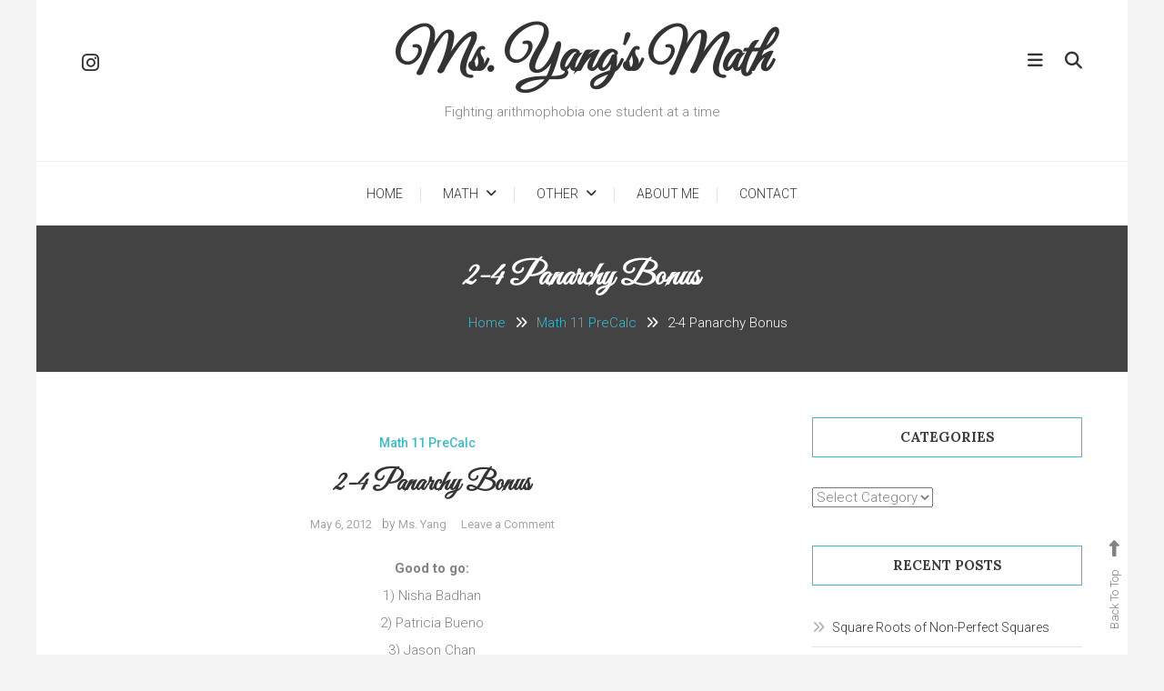

--- FILE ---
content_type: text/html; charset=UTF-8
request_url: https://msyangmath.com/math-11-precalc/2-4-panarchy-bonus/
body_size: 10568
content:
<!doctype html>
<html lang="en-CA">
<head>
	<meta charset="UTF-8">
	<meta name="viewport" content="width=device-width, initial-scale=1">
	<link rel="profile" href="https://gmpg.org/xfn/11">

	<title>2-4 Panarchy Bonus &#8211; Ms. Yang&#039;s Math</title>
<meta name='robots' content='max-image-preview:large' />
<link rel='dns-prefetch' href='//fonts.googleapis.com' />
<link rel="alternate" type="application/rss+xml" title="Ms. Yang&#039;s Math &raquo; Feed" href="https://msyangmath.com/feed/" />
<link rel="alternate" type="application/rss+xml" title="Ms. Yang&#039;s Math &raquo; Comments Feed" href="https://msyangmath.com/comments/feed/" />
<link rel="alternate" type="application/rss+xml" title="Ms. Yang&#039;s Math &raquo; 2-4 Panarchy Bonus Comments Feed" href="https://msyangmath.com/math-11-precalc/2-4-panarchy-bonus/feed/" />
<script type="text/javascript">
/* <![CDATA[ */
window._wpemojiSettings = {"baseUrl":"https:\/\/s.w.org\/images\/core\/emoji\/15.0.3\/72x72\/","ext":".png","svgUrl":"https:\/\/s.w.org\/images\/core\/emoji\/15.0.3\/svg\/","svgExt":".svg","source":{"concatemoji":"https:\/\/msyangmath.com\/wp-includes\/js\/wp-emoji-release.min.js?ver=6.6.4"}};
/*! This file is auto-generated */
!function(i,n){var o,s,e;function c(e){try{var t={supportTests:e,timestamp:(new Date).valueOf()};sessionStorage.setItem(o,JSON.stringify(t))}catch(e){}}function p(e,t,n){e.clearRect(0,0,e.canvas.width,e.canvas.height),e.fillText(t,0,0);var t=new Uint32Array(e.getImageData(0,0,e.canvas.width,e.canvas.height).data),r=(e.clearRect(0,0,e.canvas.width,e.canvas.height),e.fillText(n,0,0),new Uint32Array(e.getImageData(0,0,e.canvas.width,e.canvas.height).data));return t.every(function(e,t){return e===r[t]})}function u(e,t,n){switch(t){case"flag":return n(e,"\ud83c\udff3\ufe0f\u200d\u26a7\ufe0f","\ud83c\udff3\ufe0f\u200b\u26a7\ufe0f")?!1:!n(e,"\ud83c\uddfa\ud83c\uddf3","\ud83c\uddfa\u200b\ud83c\uddf3")&&!n(e,"\ud83c\udff4\udb40\udc67\udb40\udc62\udb40\udc65\udb40\udc6e\udb40\udc67\udb40\udc7f","\ud83c\udff4\u200b\udb40\udc67\u200b\udb40\udc62\u200b\udb40\udc65\u200b\udb40\udc6e\u200b\udb40\udc67\u200b\udb40\udc7f");case"emoji":return!n(e,"\ud83d\udc26\u200d\u2b1b","\ud83d\udc26\u200b\u2b1b")}return!1}function f(e,t,n){var r="undefined"!=typeof WorkerGlobalScope&&self instanceof WorkerGlobalScope?new OffscreenCanvas(300,150):i.createElement("canvas"),a=r.getContext("2d",{willReadFrequently:!0}),o=(a.textBaseline="top",a.font="600 32px Arial",{});return e.forEach(function(e){o[e]=t(a,e,n)}),o}function t(e){var t=i.createElement("script");t.src=e,t.defer=!0,i.head.appendChild(t)}"undefined"!=typeof Promise&&(o="wpEmojiSettingsSupports",s=["flag","emoji"],n.supports={everything:!0,everythingExceptFlag:!0},e=new Promise(function(e){i.addEventListener("DOMContentLoaded",e,{once:!0})}),new Promise(function(t){var n=function(){try{var e=JSON.parse(sessionStorage.getItem(o));if("object"==typeof e&&"number"==typeof e.timestamp&&(new Date).valueOf()<e.timestamp+604800&&"object"==typeof e.supportTests)return e.supportTests}catch(e){}return null}();if(!n){if("undefined"!=typeof Worker&&"undefined"!=typeof OffscreenCanvas&&"undefined"!=typeof URL&&URL.createObjectURL&&"undefined"!=typeof Blob)try{var e="postMessage("+f.toString()+"("+[JSON.stringify(s),u.toString(),p.toString()].join(",")+"));",r=new Blob([e],{type:"text/javascript"}),a=new Worker(URL.createObjectURL(r),{name:"wpTestEmojiSupports"});return void(a.onmessage=function(e){c(n=e.data),a.terminate(),t(n)})}catch(e){}c(n=f(s,u,p))}t(n)}).then(function(e){for(var t in e)n.supports[t]=e[t],n.supports.everything=n.supports.everything&&n.supports[t],"flag"!==t&&(n.supports.everythingExceptFlag=n.supports.everythingExceptFlag&&n.supports[t]);n.supports.everythingExceptFlag=n.supports.everythingExceptFlag&&!n.supports.flag,n.DOMReady=!1,n.readyCallback=function(){n.DOMReady=!0}}).then(function(){return e}).then(function(){var e;n.supports.everything||(n.readyCallback(),(e=n.source||{}).concatemoji?t(e.concatemoji):e.wpemoji&&e.twemoji&&(t(e.twemoji),t(e.wpemoji)))}))}((window,document),window._wpemojiSettings);
/* ]]> */
</script>

<link rel='stylesheet' id='cf7ic_style-css' href='https://msyangmath.com/wp-content/plugins/contact-form-7-image-captcha/css/cf7ic-style.css?ver=3.3.7' type='text/css' media='all' />
<style id='wp-emoji-styles-inline-css' type='text/css'>

	img.wp-smiley, img.emoji {
		display: inline !important;
		border: none !important;
		box-shadow: none !important;
		height: 1em !important;
		width: 1em !important;
		margin: 0 0.07em !important;
		vertical-align: -0.1em !important;
		background: none !important;
		padding: 0 !important;
	}
</style>
<link rel='stylesheet' id='wp-block-library-css' href='https://msyangmath.com/wp-includes/css/dist/block-library/style.min.css?ver=6.6.4' type='text/css' media='all' />
<style id='classic-theme-styles-inline-css' type='text/css'>
/*! This file is auto-generated */
.wp-block-button__link{color:#fff;background-color:#32373c;border-radius:9999px;box-shadow:none;text-decoration:none;padding:calc(.667em + 2px) calc(1.333em + 2px);font-size:1.125em}.wp-block-file__button{background:#32373c;color:#fff;text-decoration:none}
</style>
<style id='global-styles-inline-css' type='text/css'>
:root{--wp--preset--aspect-ratio--square: 1;--wp--preset--aspect-ratio--4-3: 4/3;--wp--preset--aspect-ratio--3-4: 3/4;--wp--preset--aspect-ratio--3-2: 3/2;--wp--preset--aspect-ratio--2-3: 2/3;--wp--preset--aspect-ratio--16-9: 16/9;--wp--preset--aspect-ratio--9-16: 9/16;--wp--preset--color--black: #000000;--wp--preset--color--cyan-bluish-gray: #abb8c3;--wp--preset--color--white: #ffffff;--wp--preset--color--pale-pink: #f78da7;--wp--preset--color--vivid-red: #cf2e2e;--wp--preset--color--luminous-vivid-orange: #ff6900;--wp--preset--color--luminous-vivid-amber: #fcb900;--wp--preset--color--light-green-cyan: #7bdcb5;--wp--preset--color--vivid-green-cyan: #00d084;--wp--preset--color--pale-cyan-blue: #8ed1fc;--wp--preset--color--vivid-cyan-blue: #0693e3;--wp--preset--color--vivid-purple: #9b51e0;--wp--preset--gradient--vivid-cyan-blue-to-vivid-purple: linear-gradient(135deg,rgba(6,147,227,1) 0%,rgb(155,81,224) 100%);--wp--preset--gradient--light-green-cyan-to-vivid-green-cyan: linear-gradient(135deg,rgb(122,220,180) 0%,rgb(0,208,130) 100%);--wp--preset--gradient--luminous-vivid-amber-to-luminous-vivid-orange: linear-gradient(135deg,rgba(252,185,0,1) 0%,rgba(255,105,0,1) 100%);--wp--preset--gradient--luminous-vivid-orange-to-vivid-red: linear-gradient(135deg,rgba(255,105,0,1) 0%,rgb(207,46,46) 100%);--wp--preset--gradient--very-light-gray-to-cyan-bluish-gray: linear-gradient(135deg,rgb(238,238,238) 0%,rgb(169,184,195) 100%);--wp--preset--gradient--cool-to-warm-spectrum: linear-gradient(135deg,rgb(74,234,220) 0%,rgb(151,120,209) 20%,rgb(207,42,186) 40%,rgb(238,44,130) 60%,rgb(251,105,98) 80%,rgb(254,248,76) 100%);--wp--preset--gradient--blush-light-purple: linear-gradient(135deg,rgb(255,206,236) 0%,rgb(152,150,240) 100%);--wp--preset--gradient--blush-bordeaux: linear-gradient(135deg,rgb(254,205,165) 0%,rgb(254,45,45) 50%,rgb(107,0,62) 100%);--wp--preset--gradient--luminous-dusk: linear-gradient(135deg,rgb(255,203,112) 0%,rgb(199,81,192) 50%,rgb(65,88,208) 100%);--wp--preset--gradient--pale-ocean: linear-gradient(135deg,rgb(255,245,203) 0%,rgb(182,227,212) 50%,rgb(51,167,181) 100%);--wp--preset--gradient--electric-grass: linear-gradient(135deg,rgb(202,248,128) 0%,rgb(113,206,126) 100%);--wp--preset--gradient--midnight: linear-gradient(135deg,rgb(2,3,129) 0%,rgb(40,116,252) 100%);--wp--preset--font-size--small: 13px;--wp--preset--font-size--medium: 20px;--wp--preset--font-size--large: 36px;--wp--preset--font-size--x-large: 42px;--wp--preset--spacing--20: 0.44rem;--wp--preset--spacing--30: 0.67rem;--wp--preset--spacing--40: 1rem;--wp--preset--spacing--50: 1.5rem;--wp--preset--spacing--60: 2.25rem;--wp--preset--spacing--70: 3.38rem;--wp--preset--spacing--80: 5.06rem;--wp--preset--shadow--natural: 6px 6px 9px rgba(0, 0, 0, 0.2);--wp--preset--shadow--deep: 12px 12px 50px rgba(0, 0, 0, 0.4);--wp--preset--shadow--sharp: 6px 6px 0px rgba(0, 0, 0, 0.2);--wp--preset--shadow--outlined: 6px 6px 0px -3px rgba(255, 255, 255, 1), 6px 6px rgba(0, 0, 0, 1);--wp--preset--shadow--crisp: 6px 6px 0px rgba(0, 0, 0, 1);}:where(.is-layout-flex){gap: 0.5em;}:where(.is-layout-grid){gap: 0.5em;}body .is-layout-flex{display: flex;}.is-layout-flex{flex-wrap: wrap;align-items: center;}.is-layout-flex > :is(*, div){margin: 0;}body .is-layout-grid{display: grid;}.is-layout-grid > :is(*, div){margin: 0;}:where(.wp-block-columns.is-layout-flex){gap: 2em;}:where(.wp-block-columns.is-layout-grid){gap: 2em;}:where(.wp-block-post-template.is-layout-flex){gap: 1.25em;}:where(.wp-block-post-template.is-layout-grid){gap: 1.25em;}.has-black-color{color: var(--wp--preset--color--black) !important;}.has-cyan-bluish-gray-color{color: var(--wp--preset--color--cyan-bluish-gray) !important;}.has-white-color{color: var(--wp--preset--color--white) !important;}.has-pale-pink-color{color: var(--wp--preset--color--pale-pink) !important;}.has-vivid-red-color{color: var(--wp--preset--color--vivid-red) !important;}.has-luminous-vivid-orange-color{color: var(--wp--preset--color--luminous-vivid-orange) !important;}.has-luminous-vivid-amber-color{color: var(--wp--preset--color--luminous-vivid-amber) !important;}.has-light-green-cyan-color{color: var(--wp--preset--color--light-green-cyan) !important;}.has-vivid-green-cyan-color{color: var(--wp--preset--color--vivid-green-cyan) !important;}.has-pale-cyan-blue-color{color: var(--wp--preset--color--pale-cyan-blue) !important;}.has-vivid-cyan-blue-color{color: var(--wp--preset--color--vivid-cyan-blue) !important;}.has-vivid-purple-color{color: var(--wp--preset--color--vivid-purple) !important;}.has-black-background-color{background-color: var(--wp--preset--color--black) !important;}.has-cyan-bluish-gray-background-color{background-color: var(--wp--preset--color--cyan-bluish-gray) !important;}.has-white-background-color{background-color: var(--wp--preset--color--white) !important;}.has-pale-pink-background-color{background-color: var(--wp--preset--color--pale-pink) !important;}.has-vivid-red-background-color{background-color: var(--wp--preset--color--vivid-red) !important;}.has-luminous-vivid-orange-background-color{background-color: var(--wp--preset--color--luminous-vivid-orange) !important;}.has-luminous-vivid-amber-background-color{background-color: var(--wp--preset--color--luminous-vivid-amber) !important;}.has-light-green-cyan-background-color{background-color: var(--wp--preset--color--light-green-cyan) !important;}.has-vivid-green-cyan-background-color{background-color: var(--wp--preset--color--vivid-green-cyan) !important;}.has-pale-cyan-blue-background-color{background-color: var(--wp--preset--color--pale-cyan-blue) !important;}.has-vivid-cyan-blue-background-color{background-color: var(--wp--preset--color--vivid-cyan-blue) !important;}.has-vivid-purple-background-color{background-color: var(--wp--preset--color--vivid-purple) !important;}.has-black-border-color{border-color: var(--wp--preset--color--black) !important;}.has-cyan-bluish-gray-border-color{border-color: var(--wp--preset--color--cyan-bluish-gray) !important;}.has-white-border-color{border-color: var(--wp--preset--color--white) !important;}.has-pale-pink-border-color{border-color: var(--wp--preset--color--pale-pink) !important;}.has-vivid-red-border-color{border-color: var(--wp--preset--color--vivid-red) !important;}.has-luminous-vivid-orange-border-color{border-color: var(--wp--preset--color--luminous-vivid-orange) !important;}.has-luminous-vivid-amber-border-color{border-color: var(--wp--preset--color--luminous-vivid-amber) !important;}.has-light-green-cyan-border-color{border-color: var(--wp--preset--color--light-green-cyan) !important;}.has-vivid-green-cyan-border-color{border-color: var(--wp--preset--color--vivid-green-cyan) !important;}.has-pale-cyan-blue-border-color{border-color: var(--wp--preset--color--pale-cyan-blue) !important;}.has-vivid-cyan-blue-border-color{border-color: var(--wp--preset--color--vivid-cyan-blue) !important;}.has-vivid-purple-border-color{border-color: var(--wp--preset--color--vivid-purple) !important;}.has-vivid-cyan-blue-to-vivid-purple-gradient-background{background: var(--wp--preset--gradient--vivid-cyan-blue-to-vivid-purple) !important;}.has-light-green-cyan-to-vivid-green-cyan-gradient-background{background: var(--wp--preset--gradient--light-green-cyan-to-vivid-green-cyan) !important;}.has-luminous-vivid-amber-to-luminous-vivid-orange-gradient-background{background: var(--wp--preset--gradient--luminous-vivid-amber-to-luminous-vivid-orange) !important;}.has-luminous-vivid-orange-to-vivid-red-gradient-background{background: var(--wp--preset--gradient--luminous-vivid-orange-to-vivid-red) !important;}.has-very-light-gray-to-cyan-bluish-gray-gradient-background{background: var(--wp--preset--gradient--very-light-gray-to-cyan-bluish-gray) !important;}.has-cool-to-warm-spectrum-gradient-background{background: var(--wp--preset--gradient--cool-to-warm-spectrum) !important;}.has-blush-light-purple-gradient-background{background: var(--wp--preset--gradient--blush-light-purple) !important;}.has-blush-bordeaux-gradient-background{background: var(--wp--preset--gradient--blush-bordeaux) !important;}.has-luminous-dusk-gradient-background{background: var(--wp--preset--gradient--luminous-dusk) !important;}.has-pale-ocean-gradient-background{background: var(--wp--preset--gradient--pale-ocean) !important;}.has-electric-grass-gradient-background{background: var(--wp--preset--gradient--electric-grass) !important;}.has-midnight-gradient-background{background: var(--wp--preset--gradient--midnight) !important;}.has-small-font-size{font-size: var(--wp--preset--font-size--small) !important;}.has-medium-font-size{font-size: var(--wp--preset--font-size--medium) !important;}.has-large-font-size{font-size: var(--wp--preset--font-size--large) !important;}.has-x-large-font-size{font-size: var(--wp--preset--font-size--x-large) !important;}
:where(.wp-block-post-template.is-layout-flex){gap: 1.25em;}:where(.wp-block-post-template.is-layout-grid){gap: 1.25em;}
:where(.wp-block-columns.is-layout-flex){gap: 2em;}:where(.wp-block-columns.is-layout-grid){gap: 2em;}
:root :where(.wp-block-pullquote){font-size: 1.5em;line-height: 1.6;}
</style>
<link rel='stylesheet' id='contact-form-7-css' href='https://msyangmath.com/wp-content/plugins/contact-form-7/includes/css/styles.css?ver=6.0.6' type='text/css' media='all' />
<link rel='stylesheet' id='wp-diary-fonts-css' href='https://fonts.googleapis.com/css?family=Lora%3A400%2C700%7CRoboto%3A300%2C400%2C400i%2C500%2C700&#038;subset=latin%2Clatin-ext' type='text/css' media='all' />
<link rel='stylesheet' id='font-awesome-css' href='https://msyangmath.com/wp-content/themes/wp-diary/assets/library/font-awesome/css/all.min.css?ver=6.5.1' type='text/css' media='all' />
<link rel='stylesheet' id='slick-style-css' href='https://msyangmath.com/wp-content/themes/wp-diary/assets/library/slick/slick.css?ver=1.9.0' type='text/css' media='all' />
<link rel='stylesheet' id='pretty-Photo-css' href='https://msyangmath.com/wp-content/themes/wp-diary/assets/library/prettyphoto/css/prettyPhoto.css?ver=3.1.6' type='text/css' media='all' />
<link rel='stylesheet' id='animate-css' href='https://msyangmath.com/wp-content/themes/wp-diary/assets/library/animate/animate.min.css?ver=3.5.1' type='text/css' media='all' />
<link rel='stylesheet' id='traverse-diary-fonts-css' href='https://fonts.googleapis.com/css?family=Great+Vibes%3A400&#038;subset=latin%2Clatin-ext' type='text/css' media='all' />
<link rel='stylesheet' id='traverse-diary-parent-style-css' href='https://msyangmath.com/wp-content/themes/wp-diary/style.css?ver=1.0.1' type='text/css' media='all' />
<link rel='stylesheet' id='traverse-diary-parent-responsive-style-css' href='https://msyangmath.com/wp-content/themes/wp-diary/assets/css/mt-responsive.css?ver=1.0.1' type='text/css' media='all' />
<link rel='stylesheet' id='traverse-diary-style-css' href='https://msyangmath.com/wp-content/themes/traverse-diary/style.css?ver=1.0.1' type='text/css' media='all' />
<style id='traverse-diary-style-inline-css' type='text/css'>
.edit-link .post-edit-link,.reply .comment-reply-link,.widget_search .search-submit,.widget_search .search-submit,.widget_search .search-submit:hover,.mt-menu-search .mt-form-wrap .search-form .search-submit:hover,.menu-toggle:hover,.slider-btn,.entry-footer .mt-readmore-btn,article.sticky::before,.post-format-media--quote,.mt-gallery-slider .slick-prev.slick-arrow:hover,.mt-gallery-slider .slick-arrow.slick-next:hover,.wp_diary_social_media a:hover,.mt-header-extra-icons .sidebar-header.mt-form-close:hover,#site-navigation .mt-form-close{background:#3cbbcc}
a,a:hover,a:focus,a:active,.entry-footer a:hover ,.comment-author .fn .url:hover,.commentmetadata .comment-edit-link,#cancel-comment-reply-link,#cancel-comment-reply-link:before,.logged-in-as a,.widget a:hover,.widget a:hover::before,.widget li:hover::before,.mt-social-icon-wrap li a:hover,.site-title a:hover,.mt-sidebar-menu-toggle:hover,.mt-menu-search:hover,.sticky-header-sidebar-menu li a:hover,.slide-title a:hover,.entry-title a:hover,.cat-links a,.entry-title a:hover,.cat-links a:hover,.navigation.pagination .nav-links .page-numbers.current,.navigation.pagination .nav-links a.page-numbers:hover,#top-footer .widget-title ,#footer-menu li a:hover,.wp_diary_latest_posts .mt-post-title a:hover,#mt-scrollup:hover,.mt-featured-single-item .item-title a:hover{color:#3cbbcc}
.widget_search .search-submit,.widget_search .search-submit:hover,.no-thumbnail,.navigation.pagination .nav-links .page-numbers.current,.navigation.pagination .nav-links a.page-numbers:hover ,#secondary .widget .widget-title,.mt-related-post-title,.error-404.not-found,.wp_diary_social_media a:hover{border-color:#3cbbcc}
</style>
<link rel='stylesheet' id='traverse-diary-responsive-style-css' href='https://msyangmath.com/wp-content/themes/traverse-diary/responsive.css?ver=1.0.1' type='text/css' media='all' />
<script type="text/javascript" src="https://msyangmath.com/wp-includes/js/jquery/jquery.min.js?ver=3.7.1" id="jquery-core-js"></script>
<script type="text/javascript" src="https://msyangmath.com/wp-includes/js/jquery/jquery-migrate.min.js?ver=3.4.1" id="jquery-migrate-js"></script>
<script type="text/javascript" id="ajax-checkclicks-js-extra">
/* <![CDATA[ */
var AjaxCheckClicks = {"ajaxurl":"https:\/\/msyangmath.com\/wp-admin\/admin-ajax.php","nonce":"2cf76c6b46"};
/* ]]> */
</script>
<script type="text/javascript" src="https://msyangmath.com/wp-content/plugins/adsense-click-fraud-monitoring/js/checkclicks.js?ver=6.6.4" id="ajax-checkclicks-js"></script>
<script type="text/javascript" id="ajax-updateclicks-js-extra">
/* <![CDATA[ */
var AjaxUpdateClicks = {"ajaxurl":"https:\/\/msyangmath.com\/wp-admin\/admin-ajax.php","nonce":"18539fe5f0"};
/* ]]> */
</script>
<script type="text/javascript" src="https://msyangmath.com/wp-content/plugins/adsense-click-fraud-monitoring/js/updateclicks.js?ver=6.6.4" id="ajax-updateclicks-js"></script>
<script type="text/javascript" id="cfmonitorcheck-js-extra">
/* <![CDATA[ */
var clientcfmonitor = {"client_ip":"10.42.0.1","clickcount":"2","bannedperiod":"1","preurl":"https:\/\/msyangmath.com\/wp-content\/plugins\/adsense-click-fraud-monitoring\/clickupdate.php","firstclickdate":[[""],[""]],"updatedVisitCount":"0","isblockedcount":"0","customclass":"Batsumonster","firstclick":"false","disablead":"false","currentURL":"\/math-11-precalc\/2-4-panarchy-bonus\/"};
/* ]]> */
</script>
<script type="text/javascript" src="https://msyangmath.com/wp-content/plugins/adsense-click-fraud-monitoring/js/check_min.js?ver=6.6.4" id="cfmonitorcheck-js"></script>
<link rel="https://api.w.org/" href="https://msyangmath.com/wp-json/" /><link rel="alternate" title="JSON" type="application/json" href="https://msyangmath.com/wp-json/wp/v2/posts/1072" /><link rel="EditURI" type="application/rsd+xml" title="RSD" href="https://msyangmath.com/xmlrpc.php?rsd" />
<meta name="generator" content="WordPress 6.6.4" />
<link rel="canonical" href="https://msyangmath.com/math-11-precalc/2-4-panarchy-bonus/" />
<link rel='shortlink' href='https://msyangmath.com/?p=1072' />
<link rel="alternate" title="oEmbed (JSON)" type="application/json+oembed" href="https://msyangmath.com/wp-json/oembed/1.0/embed?url=https%3A%2F%2Fmsyangmath.com%2Fmath-11-precalc%2F2-4-panarchy-bonus%2F" />
<link rel="alternate" title="oEmbed (XML)" type="text/xml+oembed" href="https://msyangmath.com/wp-json/oembed/1.0/embed?url=https%3A%2F%2Fmsyangmath.com%2Fmath-11-precalc%2F2-4-panarchy-bonus%2F&#038;format=xml" />

<!-- This site is using AdRotate v5.17.2 to display their advertisements - https://ajdg.solutions/ -->
<!-- AdRotate CSS -->
<style type="text/css" media="screen">
	.g { margin:0px; padding:0px; overflow:hidden; line-height:1; zoom:1; }
	.g img { height:auto; }
	.g-col { position:relative; float:left; }
	.g-col:first-child { margin-left: 0; }
	.g-col:last-child { margin-right: 0; }
	@media only screen and (max-width: 480px) {
		.g-col, .g-dyn, .g-single { width:100%; margin-left:0; margin-right:0; }
	}
</style>
<!-- /AdRotate CSS -->

		<style type="text/css" id="wp-custom-css">
			@media only screen and (min-width: 900px) {
.bedrock {
	display: inline-block;
	padding: 5px 15px 5px 0;
	margin: 0 0 20px 0;
	border: 0;
	vertical-align: top;
	width: 48%;
	height: auto;
	text-align: left;
	font-size: 1.2em;
}
}

@media only screen and (max-width: 899px) {
.bedrock {
	display: inline-block;
	padding: 10px;
	margin: 0 0 20px 0;
	border: 0;
	vertical-align: top;
	width: 100%;
	height: auto;
	text-align: left;
}
}		</style>
		<style id="kirki-inline-styles"></style></head>

<body class="post-template-default single single-post postid-1072 single-format-standard site-layout--boxed right-sidebar">

<div id="page" class="site">
	<a class="skip-link screen-reader-text" href="#content">Skip To Content</a>
    	<header id="masthead" class="site-header">
		<div class="mt-logo-row-wrapper clearfix">
			<div class="mt-container">
				
				<div class="mt-header-social-wrapper">
					
			<ul class="mt-social-icon-wrap">
				
							<li class="mt-social-icon">
								<a href="https://www.instagram.com/yangstercomics/">
									<i class="fab fa-instagram"></i>
								</a>
							</li>

							</ul>

				</div><!-- .mt-header-social-wrapper -->

				<div class="site-branding">
											<p class="site-title"><a href="https://msyangmath.com/" rel="home">Ms. Yang&#039;s Math</a></p>
												<p class="site-description">Fighting arithmophobia one student at a time</p>
									</div><!-- .site-branding -->

				<div class="mt-header-extra-icons">
												<div class="mt-sidebar-menu-toggle">
                                <a href="javascript:void(0)"><i class="fa fa-navicon"></i></a>
							</div>
							<span class="sidebar-header-sticky-form-wrapper">
								<div class="sidebar-header mt-form-close" data-focus="mt-sidebar-menu-toggle">
									<a href="javascript:void(0)"><i class="fa fa-close"></i></a>
								</div>
							<div class="sidebar-header sticky-header-sidebar">
			<div class="sticky-header-sidebar sidebar-header-block">
							<div class="mt-header-cat-list-wrapper">
				<ul class="sticky-header-sidebar-menu mt-slide-cat-lists">
													<li class="cat-item">
									<a href="https://msyangmath.com/category/aw-11/">
										A&amp;W 11<span>1</span>									</a>
								</li>
													<li class="cat-item">
									<a href="https://msyangmath.com/category/found-math-11/">
										Found Math 11<span>21</span>									</a>
								</li>
													<li class="cat-item">
									<a href="https://msyangmath.com/category/math-10/">
										Math 10<span>64</span>									</a>
								</li>
													<li class="cat-item">
									<a href="https://msyangmath.com/category/math-11-precalc/">
										Math 11 PreCalc<span>54</span>									</a>
								</li>
													<li class="cat-item">
									<a href="https://msyangmath.com/category/math-12-precalc/">
										Math 12 PreCalc<span>42</span>									</a>
								</li>
									</ul><!-- .mt-slide-cat-lists -->
			</div><!-- .mt-header-cat-list-wrapper -->
		<div class="sticky-header-sidebar-author author-bio-wrap">
            <div class="author-avatar"><img alt='' src='https://secure.gravatar.com/avatar/?s=150&#038;d=wavatar&#038;r=g' srcset='https://secure.gravatar.com/avatar/?s=300&#038;d=wavatar&#038;r=g 2x' class='avatar avatar-150 photo avatar-default' height='150' width='150' decoding='async'/></div>
            <h3 class="author-name"></h3>
            <div class="author-description"></div>
            <div class="author-social">
                
			<ul class="mt-social-icon-wrap">
				
							<li class="mt-social-icon">
								<a href="https://www.instagram.com/yangstercomics/">
									<i class="fab fa-instagram"></i>
								</a>
							</li>

							</ul>

            </div><!-- .author-social -->
        </div><!-- .author-bio-wrap -->
			</div><!-- .sticky-header-sidebar sidebar-header-block -->
		</div><!-- .sidebar-header -->
							</span><!-- .sidebar-header-sticky-form-wrapper -->
												<div class="mt-menu-search">
								<div class="mt-search-icon"><a href="javascript:void(0)"><i class="fa fa-search"></i></a></div>
								<div class="mt-form-wrap">
									<form role="search" method="get" class="search-form" action="https://msyangmath.com/">
				<label>
					<span class="screen-reader-text">Search for:</span>
					<input type="search" class="search-field" placeholder="Search &hellip;" value="" name="s" />
				</label>
				<input type="submit" class="search-submit" value="Search" />
			</form>                                    <div class="mt-form-close" data-focus="mt-search-icon"><a href="javascript:void(0)"><i class="fa fa-close"></i></a></div>
								</div>
							</div>
									</div>

			</div> <!-- mt-container -->
		</div><!-- .mt-logo-row-wrapper -->
        
          			
        <div class="main-menu-wrapper">
            <div class="menu-toggle"><a href="javascript:void(0)"><i class="fa fa-navicon"></i>Menu</a></div>
    		<nav id="site-navigation" class="main-navigation">
    			<div class="mt-container">
					<div class="mt-form-close" data-focus="menu-toggle">
						<a href="javascript:void(0)"><i class="fa fa-close"></i></a>
					</div>
    				<div class="menu-check-it-out-container"><ul id="primary-menu" class="menu"><li id="menu-item-4237" class="menu-item menu-item-type-custom menu-item-object-custom menu-item-4237"><a href="http://msyangmath.tst.yidna.io/">Home</a></li>
<li id="menu-item-4236" class="menu-item menu-item-type-custom menu-item-object-custom menu-item-has-children menu-item-4236"><a href="#">Math</a>
<ul class="sub-menu">
	<li id="menu-item-4227" class="menu-item menu-item-type-post_type menu-item-object-page menu-item-4227"><a href="https://msyangmath.com/math-8/">Math 8</a></li>
	<li id="menu-item-4226" class="menu-item menu-item-type-post_type menu-item-object-page menu-item-4226"><a href="https://msyangmath.com/math-9/">Math 9</a></li>
	<li id="menu-item-4228" class="menu-item menu-item-type-post_type menu-item-object-page menu-item-4228"><a href="https://msyangmath.com/math-10-page/">Math 10</a></li>
	<li id="menu-item-4229" class="menu-item menu-item-type-post_type menu-item-object-page menu-item-4229"><a href="https://msyangmath.com/found-math-11/">Found of Math 11</a></li>
	<li id="menu-item-4230" class="menu-item menu-item-type-post_type menu-item-object-page menu-item-4230"><a href="https://msyangmath.com/math-11-precalc-page/">Math 11 PreCalc</a></li>
	<li id="menu-item-4231" class="menu-item menu-item-type-post_type menu-item-object-page menu-item-4231"><a href="https://msyangmath.com/math-precalc-12/">Math 12 PreCalc</a></li>
</ul>
</li>
<li id="menu-item-4232" class="menu-item menu-item-type-custom menu-item-object-custom menu-item-has-children menu-item-4232"><a href="#">Other</a>
<ul class="sub-menu">
	<li id="menu-item-216" class="menu-item menu-item-type-taxonomy menu-item-object-category menu-item-216"><a href="https://msyangmath.com/category/news/">News</a></li>
	<li id="menu-item-213" class="menu-item menu-item-type-post_type menu-item-object-page menu-item-213"><a href="https://msyangmath.com/fun-stuff/">Fun Stuff</a></li>
	<li id="menu-item-215" class="menu-item menu-item-type-post_type menu-item-object-page menu-item-215"><a href="https://msyangmath.com/resources/">Resources</a></li>
</ul>
</li>
<li id="menu-item-4233" class="menu-item menu-item-type-post_type menu-item-object-page menu-item-4233"><a href="https://msyangmath.com/about-me/">About Me</a></li>
<li id="menu-item-4234" class="menu-item menu-item-type-post_type menu-item-object-page menu-item-4234"><a href="https://msyangmath.com/contact/">Contact</a></li>
</ul></div>    			</div>
    		</nav><!-- #site-navigation -->
      </div> <!-- main menu wrapper -->

	</header><!-- #masthead -->

			<div class="custom-header no-bg-img" >
            <div class="mt-container">
<h1 class="entry-title">2-4 Panarchy Bonus</h1>		<nav id="breadcrumb" class="mt-breadcrumb">
			<div role="navigation" aria-label="Breadcrumbs" class="breadcrumb-trail breadcrumbs" itemprop="breadcrumb"><div class="mt-container"><ul class="trail-items" itemscope itemtype="http://schema.org/BreadcrumbList"><meta name="numberOfItems" content="3" /><meta name="itemListOrder" content="Ascending" /><li itemprop="itemListElement" itemscope itemtype="http://schema.org/ListItem" class="trail-item trail-begin"><a href="https://msyangmath.com/" rel="home" itemprop="item"><span itemprop="name">Home</span></a><meta itemprop="position" content="1" /></li><li itemprop="itemListElement" itemscope itemtype="http://schema.org/ListItem" class="trail-item"><a href="https://msyangmath.com/category/math-11-precalc/" itemprop="item"><span itemprop="name">Math 11 PreCalc</span></a><meta itemprop="position" content="2" /></li><li itemprop="itemListElement" itemscope itemtype="http://schema.org/ListItem" class="trail-item trail-end"><span itemprop="name"><span itemprop="name">2-4 Panarchy Bonus</span></span><meta itemprop="position" content="3" /></li></ul></div></div>		</nav>
			</div><!-- .mt-container -->
		</div><!-- .custom-header -->

	<div id="content" class="site-content">
		<div class="mt-container">
	<div id="primary" class="content-area">
		<main id="main" class="site-main">

		
<article id="post-1072" class="post-1072 post type-post status-publish format-standard hentry category-math-11-precalc">

	
	<div class="mt-cats-list">

		<span class="cat-links"> <a href="https://msyangmath.com/category/math-11-precalc/" rel="category tag">Math 11 PreCalc</a></span>
	</div>

	<header class="entry-header">

		<h1 class="entry-title">2-4 Panarchy Bonus</h1>
	</header><!-- .entry-header -->

	<div class="entry-meta">
		<span class="posted-on"><a href="https://msyangmath.com/math-11-precalc/2-4-panarchy-bonus/" rel="bookmark"><time class="entry-date published" datetime="2012-05-06T21:01:23-07:00">May 6, 2012</time><time class="updated" datetime="2012-05-15T07:42:06-07:00">May 15, 2012</time></a></span><span class="byline"> by <span class="author vcard"><a class="url fn n" href="https://msyangmath.com/author/msyang/">Ms. Yang</a></span></span><span class="comments-link"><a href="https://msyangmath.com/math-11-precalc/2-4-panarchy-bonus/#respond">Leave a Comment<span class="screen-reader-text"> on 2-4 Panarchy Bonus</span></a></span>	</div><!-- .entry-meta -->

	<div class="entry-content">

		<p><strong>Good to go:</strong><br />
1) Nisha Badhan<br />
2) Patricia Bueno<br />
3) Jason Chan<br />
4) Daphne Davidson<br />
5) Jimmy Nguyen<br />
6) Sanjit Singh<br />
7) Jason Trinh<br />
8) Akshay Saxenaz<br />
9) Terry Cheng</p>

	</div> <!-- .entry-content -->

	<footer class="entry-footer">

		
	</footer><!-- .entry-footer -->

	
<div class="mt-author-box">

			<div class="mt-author__avatar">
			<img alt='' src='https://secure.gravatar.com/avatar/e5b76d1db70bff48f8c0ce8a75f35b71?s=96&#038;d=wavatar&#038;r=g' srcset='https://secure.gravatar.com/avatar/e5b76d1db70bff48f8c0ce8a75f35b71?s=96&#038;d=wavatar&#038;r=g 2x' class='avatar avatar-96 photo' height='96' width='96' decoding='async'/>		</div><!-- .mt-author-avatar -->
	
	<div class="mt-author-info">
						<h5 class="mt-author-name"><a href="https://msyangmath.com/author/msyang/" title="Posts by Ms. Yang" rel="author">Ms. Yang</a></h5>
		
		

		<div class="mt-author-meta">
							<div class="mt-author-website">
					<span>Website</span>
					<a href="http://msyangmath.tst.yidna.io" target="_blank">http://msyangmath.tst.yidna.io</a>
				</div><!-- .mt-author-website -->
					</div><!-- .mt-author-meta -->
	</div><!-- .mt-author-info -->

</div><!-- .mt-author-bio -->

</article><!-- #post-1072 -->

	<nav class="navigation post-navigation" aria-label="Posts">
		<h2 class="screen-reader-text">Post navigation</h2>
		<div class="nav-links"><div class="nav-previous"><a href="https://msyangmath.com/math-11-precalc/2-1-panarchy-bonus/" rel="prev">2-1 Panarchy Bonus</a></div><div class="nav-next"><a href="https://msyangmath.com/math-11-precalc/applications-of-rational-equations/" rel="next">Applications of Rational Equations</a></div></div>
	</nav>
<div id="comments" class="comments-area">

		<div id="respond" class="comment-respond">
		<h3 id="reply-title" class="comment-reply-title">Leave a Reply</h3><p class="must-log-in">You must be <a href="https://msyangmath.com/wp-login.php?redirect_to=https%3A%2F%2Fmsyangmath.com%2Fmath-11-precalc%2F2-4-panarchy-bonus%2F">logged in</a> to post a comment.</p>	</div><!-- #respond -->
	
</div><!-- #comments -->
	<section class="mt-single-related-posts">
		
		<h2 class="mt-related-post-title">Related Posts</h2>

		<div class="mt-related-posts-wrapper">
			
<article id="post-2543" class="no-thumbnail wow fadeInUp post-2543 post type-post status-publish format-standard hentry category-math-11-precalc">

	<a class="post-thumbnail" href="https://msyangmath.com/math-11-precalc/math-10-trig-review/" aria-hidden="true" tabindex="-1">  </a>

	<div class="mt-cats-list">

		<span class="cat-links"> <a href="https://msyangmath.com/category/math-11-precalc/" rel="category tag">Math 11 PreCalc</a></span>
	</div>

	<header class="entry-header">

		<h3 class="entry-title"><a href="https://msyangmath.com/math-11-precalc/math-10-trig-review/" rel="bookmark">Math 10 Trig Review</a></h3>
	</header><!-- .entry-header -->

	<div class="entry-meta">
		<span class="posted-on"><a href="https://msyangmath.com/math-11-precalc/math-10-trig-review/" rel="bookmark"><time class="entry-date published updated" datetime="2013-11-05T09:34:21-08:00">November 5, 2013</time></a></span><span class="comments-link"><a href="https://msyangmath.com/math-11-precalc/math-10-trig-review/#respond">Leave a Comment<span class="screen-reader-text"> on Math 10 Trig Review</span></a></span>	</div><!-- .entry-meta -->

	<footer class="entry-footer">

		
	</footer><!-- .entry-footer -->

</article><!-- #post-2543 -->

<article id="post-2246" class="no-thumbnail wow fadeInUp post-2246 post type-post status-publish format-standard hentry category-math-11-precalc">

	<a class="post-thumbnail" href="https://msyangmath.com/math-11-precalc/math-11-12-precalc-review/" aria-hidden="true" tabindex="-1">  </a>

	<div class="mt-cats-list">

		<span class="cat-links"> <a href="https://msyangmath.com/category/math-11-precalc/" rel="category tag">Math 11 PreCalc</a></span>
	</div>

	<header class="entry-header">

		<h3 class="entry-title"><a href="https://msyangmath.com/math-11-precalc/math-11-12-precalc-review/" rel="bookmark">PreCalc11 Answers</a></h3>
	</header><!-- .entry-header -->

	<div class="entry-meta">
		<span class="posted-on"><a href="https://msyangmath.com/math-11-precalc/math-11-12-precalc-review/" rel="bookmark"><time class="entry-date published" datetime="2013-09-11T16:19:18-07:00">September 11, 2013</time><time class="updated" datetime="2013-11-27T09:13:24-08:00">November 27, 2013</time></a></span><span class="comments-link"><a href="https://msyangmath.com/math-11-precalc/math-11-12-precalc-review/#respond">Leave a Comment<span class="screen-reader-text"> on PreCalc11 Answers</span></a></span>	</div><!-- .entry-meta -->

	<footer class="entry-footer">

		
	</footer><!-- .entry-footer -->

</article><!-- #post-2246 -->

<article id="post-2055" class="no-thumbnail wow fadeInUp post-2055 post type-post status-publish format-standard hentry category-math-11-precalc">

	<a class="post-thumbnail" href="https://msyangmath.com/math-11-precalc/sigma-notation-2/" aria-hidden="true" tabindex="-1">  </a>

	<div class="mt-cats-list">

		<span class="cat-links"> <a href="https://msyangmath.com/category/math-11-precalc/" rel="category tag">Math 11 PreCalc</a></span>
	</div>

	<header class="entry-header">

		<h3 class="entry-title"><a href="https://msyangmath.com/math-11-precalc/sigma-notation-2/" rel="bookmark">Sigma Notation</a></h3>
	</header><!-- .entry-header -->

	<div class="entry-meta">
		<span class="posted-on"><a href="https://msyangmath.com/math-11-precalc/sigma-notation-2/" rel="bookmark"><time class="entry-date published" datetime="2013-05-13T16:16:24-07:00">May 13, 2013</time><time class="updated" datetime="2014-05-15T14:40:20-07:00">May 15, 2014</time></a></span><span class="comments-link"><a href="https://msyangmath.com/math-11-precalc/sigma-notation-2/#respond">Leave a Comment<span class="screen-reader-text"> on Sigma Notation</span></a></span>	</div><!-- .entry-meta -->

	<footer class="entry-footer">

		
	</footer><!-- .entry-footer -->

</article><!-- #post-2055 -->
		</div><!-- .mt-related-posts-wrapper -->

	</section><!-- .mt-single-related-posts -->


		</main><!-- #main -->
	</div><!-- #primary -->


<aside id="secondary" class="widget-area">
	<section id="categories-3" class="widget widget_categories"><h4 class="widget-title">Categories</h4><form action="https://msyangmath.com" method="get"><label class="screen-reader-text" for="cat">Categories</label><select  name='cat' id='cat' class='postform'>
	<option value='-1'>Select Category</option>
	<option class="level-0" value="33">A&amp;W 11</option>
	<option class="level-0" value="27">Found Math 11</option>
	<option class="level-0" value="5">Math 10</option>
	<option class="level-0" value="6">Math 11 PreCalc</option>
	<option class="level-0" value="29">Math 12 PreCalc</option>
	<option class="level-0" value="28">Math 8</option>
	<option class="level-0" value="4">Math 8B</option>
	<option class="level-0" value="34">Math 9</option>
	<option class="level-0" value="31">Math Circle Club</option>
	<option class="level-0" value="1">News</option>
</select>
</form><script type="text/javascript">
/* <![CDATA[ */

(function() {
	var dropdown = document.getElementById( "cat" );
	function onCatChange() {
		if ( dropdown.options[ dropdown.selectedIndex ].value > 0 ) {
			dropdown.parentNode.submit();
		}
	}
	dropdown.onchange = onCatChange;
})();

/* ]]> */
</script>
</section>
		<section id="recent-posts-3" class="widget widget_recent_entries">
		<h4 class="widget-title">Recent Posts</h4>
		<ul>
											<li>
					<a href="https://msyangmath.com/math-9/square-roots-of-non-perfect-squares/">Square Roots of Non-Perfect Squares</a>
									</li>
											<li>
					<a href="https://msyangmath.com/math-9/square-roots/">Square Roots</a>
									</li>
											<li>
					<a href="https://msyangmath.com/math-9/the-real-number-system/">The Real Number System</a>
									</li>
											<li>
					<a href="https://msyangmath.com/math-9/multiplying-and-dividing-rational-numbers/">Multiplying and Dividing Rational Numbers</a>
									</li>
											<li>
					<a href="https://msyangmath.com/math-9/math-9-answers/">Math 9 Answers</a>
									</li>
											<li>
					<a href="https://msyangmath.com/math-10/introduction-to-linear-systems/">Introduction to Linear Systems</a>
									</li>
											<li>
					<a href="https://msyangmath.com/math-10/special-angles-2/">Special Angles</a>
									</li>
											<li>
					<a href="https://msyangmath.com/aw-11/1-1-slope/">1.1 Slope</a>
									</li>
											<li>
					<a href="https://msyangmath.com/news/extra-math-help/">Extra Math Help</a>
									</li>
											<li>
					<a href="https://msyangmath.com/news/september-15-2015/">September 15, 2015</a>
									</li>
											<li>
					<a href="https://msyangmath.com/news/june-12-2014-1135pm/">June 17, 2014 @ 9:05pm</a>
									</li>
											<li>
					<a href="https://msyangmath.com/math-8/creating-tessellations/">Creating Tessellations</a>
									</li>
											<li>
					<a href="https://msyangmath.com/math-8/constructing-graphs/">Constructing Graphs</a>
									</li>
											<li>
					<a href="https://msyangmath.com/math-8/interpreting-graphs-2/">Interpreting Graphs</a>
									</li>
											<li>
					<a href="https://msyangmath.com/math-8/tables/">Tables</a>
									</li>
											<li>
					<a href="https://msyangmath.com/math-8/independent-dependent-events/">Independent &#038; Dependent Events</a>
									</li>
											<li>
					<a href="https://msyangmath.com/math-8/probability/">Probability</a>
									</li>
											<li>
					<a href="https://msyangmath.com/math-12-precalc/pathway-problems/">Pathway Problems</a>
									</li>
											<li>
					<a href="https://msyangmath.com/math-12-precalc/binomial-theorem/">Binomial Theorem</a>
									</li>
											<li>
					<a href="https://msyangmath.com/math-12-precalc/combinations/">Combinations</a>
									</li>
											<li>
					<a href="https://msyangmath.com/math-12-precalc/permutations/">Permutations</a>
									</li>
											<li>
					<a href="https://msyangmath.com/math-12-precalc/7-1-combinatorics/">Combinatorics</a>
									</li>
											<li>
					<a href="https://msyangmath.com/math-8/misleading-graphs/">Misleading Graphs</a>
									</li>
											<li>
					<a href="https://msyangmath.com/news/april-22-2014/">April 22, 2014</a>
									</li>
											<li>
					<a href="https://msyangmath.com/math-8/3d-figures/">3D Figures</a>
									</li>
											<li>
					<a href="https://msyangmath.com/math-8/volume-of-a-cylinder/">Volume of a Cylinder</a>
									</li>
											<li>
					<a href="https://msyangmath.com/math-8/surface-area-of-a-cylinder/">Surface Area of a Cylinder</a>
									</li>
											<li>
					<a href="https://msyangmath.com/math-8/volume-of-prisms/">Volume of Prisms</a>
									</li>
											<li>
					<a href="https://msyangmath.com/math-8/surface-area-of-prisms/">Surface Area of Prisms</a>
									</li>
											<li>
					<a href="https://msyangmath.com/math-12-precalc/sum-difference-identities/">Sum &#038; Difference Identities</a>
									</li>
											<li>
					<a href="https://msyangmath.com/math-12-precalc/trig-equations/">Trig Equations</a>
									</li>
											<li>
					<a href="https://msyangmath.com/math-12-precalc/double-angle-identities/">Double Angle Identities</a>
									</li>
											<li>
					<a href="https://msyangmath.com/math-12-precalc/graphing-basic-trig-functions-iii/">Graphing Basic Trig Functions (III)</a>
									</li>
											<li>
					<a href="https://msyangmath.com/math-12-precalc/graphing-basic-trig-functions-ii/">Graphing Basic Trig Functions (II)</a>
									</li>
											<li>
					<a href="https://msyangmath.com/math-12-precalc/applications-of-periodic-functions/">Applications of Periodic Functions</a>
									</li>
											<li>
					<a href="https://msyangmath.com/math-12-precalc/verifying-trig-identities/">Verifying Trig Identities</a>
									</li>
											<li>
					<a href="https://msyangmath.com/math-12-precalc/trig-identities-equations/">Trig Identities &#038; Equations</a>
									</li>
											<li>
					<a href="https://msyangmath.com/math-8/applications-of-the-pythagorean-theorem/">Applications of the Pythagorean Theorem</a>
									</li>
											<li>
					<a href="https://msyangmath.com/math-8/donald-in-mathmagic-land-pythagorean-theorem/">Donald in Mathmagic Land (Pythagorean Theorem)</a>
									</li>
											<li>
					<a href="https://msyangmath.com/math-8/non-perfect-square-roots/">Non-Perfect Square Roots</a>
									</li>
											<li>
					<a href="https://msyangmath.com/math-8/squares-square-roots-3/">Square Roots</a>
									</li>
											<li>
					<a href="https://msyangmath.com/math-8/the-pythagorean-theorem/">The Pythagorean Theorem</a>
									</li>
											<li>
					<a href="https://msyangmath.com/math-12-precalc/graphing-basic-trig-functions-i/">Graphing Basic Trig Functions (I)</a>
									</li>
											<li>
					<a href="https://msyangmath.com/math-12-precalc/trig-functions-general-special-angles/">Trig Functions &#8211; General &#038; Special Angles</a>
									</li>
											<li>
					<a href="https://msyangmath.com/math-12-precalc/trig-functions-of-acute-angles/">Trig Functions of Acute Angles</a>
									</li>
											<li>
					<a href="https://msyangmath.com/math-8/linear-equations/">Linear Equations</a>
									</li>
											<li>
					<a href="https://msyangmath.com/math-12-precalc/angles-their-measure-2/">Angles &#038; Their Measure</a>
									</li>
											<li>
					<a href="https://msyangmath.com/math-8/linear-relations/">Linear Relations</a>
									</li>
											<li>
					<a href="https://msyangmath.com/math-8/math-8-practice-midterm-answers/">Math 8 Practice Midterm Answers</a>
									</li>
											<li>
					<a href="https://msyangmath.com/math-8/combined-operations/">Combined Operations</a>
									</li>
					</ul>

		</section></aside><!-- #secondary -->	</div> <!-- mt-container -->
	</div><!-- #content -->

	<footer id="colophon" class="site-footer">

		        <div id="bottom-footer">
            <div class="mt-container">
        		        				<nav id="footer-navigation" class="footer-navigation">
    						        				</nav><!-- #footer-navigation -->
        		        
        		<div class="site-info">
        			<span class="mt-copyright-text">
        				WP Diary        			</span>
        			<span class="sep"> | </span>
        				Theme: wp-diary by <a href="https://mysterythemes.com" rel="designer">Mystery Themes</a>.        		</div><!-- .site-info -->
            </div>
        </div>
		
	</footer><!-- #colophon -->

	<div id="mt-scrollup" class="animated arrow-hide">Back To Top</div>	
</div><!-- #page -->


<script type="text/javascript" id="adrotate-clicker-js-extra">
/* <![CDATA[ */
var click_object = {"ajax_url":"https:\/\/msyangmath.com\/wp-admin\/admin-ajax.php"};
/* ]]> */
</script>
<script type="text/javascript" src="https://msyangmath.com/wp-content/plugins/adrotate/library/jquery.clicker.js" id="adrotate-clicker-js"></script>
<script type="text/javascript" src="https://msyangmath.com/wp-includes/js/dist/hooks.min.js?ver=2810c76e705dd1a53b18" id="wp-hooks-js"></script>
<script type="text/javascript" src="https://msyangmath.com/wp-includes/js/dist/i18n.min.js?ver=5e580eb46a90c2b997e6" id="wp-i18n-js"></script>
<script type="text/javascript" id="wp-i18n-js-after">
/* <![CDATA[ */
wp.i18n.setLocaleData( { 'text direction\u0004ltr': [ 'ltr' ] } );
/* ]]> */
</script>
<script type="text/javascript" src="https://msyangmath.com/wp-content/plugins/contact-form-7/includes/swv/js/index.js?ver=6.0.6" id="swv-js"></script>
<script type="text/javascript" id="contact-form-7-js-before">
/* <![CDATA[ */
var wpcf7 = {
    "api": {
        "root": "https:\/\/msyangmath.com\/wp-json\/",
        "namespace": "contact-form-7\/v1"
    },
    "cached": 1
};
/* ]]> */
</script>
<script type="text/javascript" src="https://msyangmath.com/wp-content/plugins/contact-form-7/includes/js/index.js?ver=6.0.6" id="contact-form-7-js"></script>
<script type="text/javascript" src="https://msyangmath.com/wp-content/themes/wp-diary/assets/js/mt-combine-scripts.js?ver=1.0.3" id="wp-diary-combine-scripts-js"></script>
<script type="text/javascript" src="https://msyangmath.com/wp-content/themes/wp-diary/assets/js/navigation.js?ver=20151215" id="wp-diary-navigation-js"></script>
<script type="text/javascript" src="https://msyangmath.com/wp-content/themes/wp-diary/assets/js/skip-link-focus-fix.js?ver=20151215" id="wp-diary-skip-link-focus-fix-js"></script>
<script type="text/javascript" id="wp-diary-custom-scripts-js-extra">
/* <![CDATA[ */
var wpdiaryObject = {"menu_sticky":"on","wow_effect":"on","pretty_photo":"on"};
/* ]]> */
</script>
<script type="text/javascript" src="https://msyangmath.com/wp-content/themes/wp-diary/assets/js/mt-custom-scripts.js?ver=1.0.3" id="wp-diary-custom-scripts-js"></script>


<!-- Powered by Orbisius Child Theme Creator | URL: https://orbisius.com/products/wordpress-plugins/orbisius-child-theme-creator/ -->


</body>
</html>

<!-- Page supported by LiteSpeed Cache 7.7 on 2026-01-20 18:26:41 -->

--- FILE ---
content_type: text/css
request_url: https://msyangmath.com/wp-content/themes/traverse-diary/style.css?ver=1.0.1
body_size: 1384
content:
/*!
Theme Name:         Traverse Diary
Theme URI:          https://mysterythemes.com/wp-themes/traverse-diary
Author:             Mystery Themes
Author URI:         https://mysterythemes.com
Description:        Traverse Diary is a Child Theme of WP Diary crafted for your blog, portfolio or news magazine. It has a unique, modern, light and clean design which will make your website look awesome. It is completely built on Customizer which allows you to customize most of the theme settings easily with live previews. This theme comes with 3 different archive layouts and other exciting features that allow you to customize the theme easily without coding knowledge. Check the demo at https://demo.mysterythemes.com/wp-diary-demos/
Version:            1.0.3
Requires at least:  4.7
Tested up to:       6.2.2
Requires PHP:       5.2.4
License:            GNU General Public License v3 or later
License URI:        http://www.gnu.org/licenses/gpl-3.0.html
Template:           wp-diary
Text Domain:        traverse-diary
Tags:               blog, portfolio, news, one-column, two-columns, left-sidebar, right-sidebar, custom-background, custom-colors, custom-header, custom-logo, custom-menu, editor-style, footer-widgets, post-formats, rtl-language-support, theme-options, translation-ready

This theme, like WordPress, is licensed under the GPL.
Use it to make something cool, have fun, and share what you've learned with others.

/*--------------------------------------------------------------
body Font CSS
--------------------------------------------------------------*/

h1,
h3,
.site-title {
  font-family: 'Great Vibes', cursive;
}

.item-title a,
.entry-title a {
  font-family: Lora, Georgia, serif;
}


/********************************************************
Header Css
********************************************************/
.mt-sidebar-menu-toggle,
.mt-menu-search {
  font-size: 19px;
}

.site-title {
  font-size: 60px;
}

.slide-title a {
  font-size: 44px;
}

#site-navigation ul li:hover>a,
#site-navigation ul li.current-menu-item>a,
#site-navigation ul li.current_page_ancestor>a,
#site-navigation ul li.current_page_item>a,
#site-navigation ul li.current-menu-ancestor>a {
  background: #333;
  color: #fff;
}

#site-navigation ul li a:hover::after {
  background: #333;
}

#site-navigation ul li .sub-menu,
#site-navigation ul li .children {
  z-index: 999;
}

/*--------------------------------------------------------------
Slider Section CSS
--------------------------------------------------------------*/
.slide-content-block {
  padding: 42px 30px;
}

/*--------------------------------------------------------------
Article Section CSS
--------------------------------------------------------------*/
#mt-masonry article {
  width: 48%;
  padding: 20px;
  border: 2px solid rgba(0, 0, 0, 0.1);
  margin: 2%;
  margin-top: 0;
  margin-left: 0;
}

/*--------------------------------------------------------------
Featured Section CSS
--------------------------------------------------------------*/

.mt-featured-section-wrapper {
  padding-top: 50px;
}

.mt-featured-single-item {
  position: relative;
}

.mt-featured-single-item .item-title {
  position: absolute;
  top: 50%;
  left: 50%;
  -webkit-transform: translate(-50%, -50%);
  -ms-transform: translate(-50%, -50%);
  -o-transform: translate(-50%, -50%);
  transform: translate(-50%, -50%);
  background: rgba(255, 255, 255, 0.9);
  padding: 10px 25px;
  text-align: center;
}

.mt-featured-single-item .item-title a {
  color: #333;
  font-size: 18px;
  display: block;
  position: relative;
  z-index: 999;
}

.mt-featured-single-item .item-title a:hover {
  color: #ec9fa1;
}

.featured-section-style--two .mt-featured-single-item::after {
  position: absolute;
  content: "";
  width: 95%;
  height: 95%;
  border: 1px solid #fff;
  left: 50%;
  top: 50%;
  -webkit-transform: translate(-50%, -50%);
  -ms-transform: translate(-50%, -50%);
  -o-transform: translate(-50%, -50%);
  transform: translate(-50%, -50%);
}

.featured-section-style--two .mt-featured-single-item .item-title {
  z-index: 9999;
  bottom: 10px;
  top: auto;
  margin: 0;
  background: #ffffff;
  padding: 10px 30px;
}

.featured-section-style--two .mt-featured-single-item .item-title::after,
.featured-section-style--three .mt-featured-single-item .item-title::after {
  display: none;
}

.featured-section-style--two .mt-featured-single-item .item-title a {
  font-size: 14px;
}

.featured-section-style--three .mt-featured-single-item .item-title {
  margin: 0;
  top: auto;
  background: #fff;
  padding: 10px 40px;
  width: 72%;
}

.mt-featured-single-item .item-thumb {
  overflow: hidden;
}

.mt-featured-single-item .item-thumb img {
  -webkit-transform: scale(1);
  -ms-transform: scale(1);
  -o-transform: scale(1);
  transform: scale(1);
  -webkit-transition: 0.3s ease;
  -o-transition: 0.3s ease;
  transition: 0.3s ease;
}

.mt-featured-single-item:hover .item-thumb img {
  -webkit-transform: scale(1.1);
  -ms-transform: scale(1.1);
  -o-transform: scale(1.1);
  transform: scale(1.1);
}

.mt-featured-section-wrapper.featured-section-style--three .mt-featured-single-item {
  margin-bottom: 50px;
}

.no-sidebar #mt-masonry article {
  width: 30.33%;
}

--- FILE ---
content_type: text/javascript
request_url: https://msyangmath.com/wp-content/themes/wp-diary/assets/js/mt-custom-scripts.js?ver=1.0.3
body_size: 1781
content:
jQuery(document).ready(function($) {

    "use strict";

    var KEYCODE_TAB = 9;

    /**
     * Close popups on escape key.
     */
    $( document ).on( 'keydown', function( event ) {
        if ( event.keyCode === 27 ) {
            event.preventDefault();
            $( '.mt-form-wrap.search-activate' ).removeClass( 'search-activate' );
            $( '.sidebar-header.activate' ).removeClass( 'activate' );
        }
    })

    /**
     * Header sticky sidebar show/hide.
     */
    $(function() {
        $(".mt-sidebar-menu-toggle").on("click", function(e) {
            $(".sidebar-header").toggleClass("activate");
            var element = document.querySelector( '.sidebar-header-sticky-form-wrapper' );
            var focusable = element.querySelectorAll( 'button, [href], input, select, textarea, [tabindex]:not([tabindex="-1"])');
            var firstFocusable = focusable[0];
            var lastFocusable = focusable[focusable.length - 1];
            wp_diary_focus_trap( firstFocusable, lastFocusable );
        });
        $('.sidebar-header').on("click", function(e) {
            if ( $(e.target).parents().hasClass('sticky-header-sidebar') ) {
                $(".sidebar-header").addClass("activate");
            } else {
                $(".sidebar-header").removeClass("activate");
                var focusClass = $(".sidebar-header.mt-form-close").data( 'focus' );
                $( '.' + focusClass ).find( 'a' ).focus();
            }
        });
    });

    /**
     * Header Search script
     */
    $('.mt-menu-search .mt-search-icon').click(function() {
        $('.mt-menu-search .mt-form-wrap').toggleClass('search-activate');
        var element = document.querySelector( '.mt-form-wrap.search-activate' );
        var focusable = element.querySelectorAll( 'button, [href], input, select, textarea, [tabindex]:not([tabindex="-1"])');
        var firstFocusable = focusable[0];
        var lastFocusable = focusable[focusable.length - 1];
        wp_diary_focus_trap( firstFocusable, lastFocusable );
    });

    $('.mt-menu-search .mt-form-close').click(function() {
        $('.mt-menu-search .mt-form-wrap').removeClass('search-activate');
        var focusClass = $( this ).data( "focus" );
        $( '.' + focusClass ).find( 'a' ).focus();
    });

    $('.mt-slider').slick({
        dots: false,
        autoplay: true,
        autoplaySpeed: 5000,
        infinite: true,
        speed: 2000,
        slidesToShow: 1,
        centerMode: true,
        nextArrow: ' <span class="slick-next">Next <i class="fa fa-arrow-right"></i>   </span>',
        prevArrow: ' <span class="slick-prev"><i class="fa fa-arrow-left"></i> Previous</span>',
        centerPadding: '360px',
        slidesToScroll: 1,
        responsive: [
        {
            breakpoint: 1400,
            settings: {
                slidesToShow: 1,
                infinite: true,
                centerPadding: '200px'
            }
        },
        {
            breakpoint: 1200,
            settings: {
                slidesToShow: 1,
                infinite: true,
                centerPadding: '0px'
            }
        }
        // You can unslick at a given breakpoint now by adding:
        // settings: "unslick"
        // instead of a settings object
        ]
    });

    $('.mt-gallery-slider').slick({
        autoplay: false,
        infinite: true,
        nextArrow: ' <span class="slick-next"> <i class="fa fa-arrow-right"></i>   </span>',
        prevArrow: ' <span class="slick-prev"><i class="fa fa-arrow-left"></i></span>',
        speed: 500,
        fade: true,
        cssEase: 'linear'
    });

    var grid = document.querySelector(
            '.wp-diary-content-masonry'
        ),
        masonry;

    if (
        grid &&
        typeof Masonry !== undefined &&
        typeof imagesLoaded !== undefined
    ) {
        imagesLoaded( grid, function( instance ) {
            masonry = new Masonry( grid, {
                itemSelector: '.hentry'
            } );
        } );
    }

    /**
     * Settings about WOW animation
     */
    var wowOption = wpdiaryObject.wow_effect;
    if( wowOption === 'on' ) {
        new WOW().init();
    }

    /**
     * Settings about sticky menu
     */
    var stickyOption = wpdiaryObject.menu_sticky;
    if( stickyOption === 'on' ) {
        var wpAdminBar = $('#wpadminbar');
        if ( wpAdminBar.length ) {
          $(".main-menu-wrapper").sticky({topSpacing:wpAdminBar.height()});
        } else {
          $(".main-menu-wrapper").sticky({topSpacing:0});
        }
    }

    /**
     * Scroll To Top
     */
    $(window).scroll(function() {
        if ($(this).scrollTop() > 1000) {
            $('#mt-scrollup').fadeIn('slow');
        } else {
            $('#mt-scrollup').fadeOut('slow');
        }
    });
    $('#mt-scrollup').click(function() {
        $("html, body").animate({
            scrollTop: 0
        }, 600);
        return false;
    });
    
    /**
     * Responsive
     */
    $('.menu-toggle').click(function(event) {
        $('#site-navigation').slideToggle('slow');
        var element = document.querySelector( '.main-navigation' );
        var focusable = element.querySelectorAll( 'button, [href], input, select, textarea, [tabindex]:not([tabindex="-1"])');
        var firstFocusable = focusable[0];
        var lastFocusable = focusable[focusable.length - 1];
        wp_diary_focus_trap( firstFocusable, lastFocusable );
    });

    $('#site-navigation .mt-form-close').click(function(event) {
        $('#site-navigation').slideToggle('slow');
        var focusClass = $( this ).data( "focus" );
        $( '.' + focusClass ).find( 'a' ).focus();
    });

    /**
     * responsive sub menu toggle
     */
     $('<a class="sub-toggle" href="javascript:void(0);"><i class="fa fa-angle-right"></i></a>').insertAfter('#site-navigation .menu-item-has-children>a, #site-navigation .page_item_has_children>a');
    
    $('#site-navigation .sub-toggle').click(function() {
        $(this).parent('.menu-item-has-children').children('ul.sub-menu').first().slideToggle('1000');
        jQuery(this).parent('.page_item_has_children').children('ul.children').first().slideToggle('1000');
        $(this).children('.fa-angle-right').first().toggleClass('fa-angle-down');
    });

    /**
     * pretty photo in gallery item
     */
    var pretty_photo = wpdiaryObject.pretty_photo;
    if( pretty_photo === 'on' ){
        $('.gallery-item a').each(function() {
            var galId = $(this).parents().eq(2).attr('id');
            $(this).attr('rel', 'prettyPhoto['+galId+']');
        });

        /**
         * Gutenberg compatible pretty photo in gallery item
         */
        $('.blocks-gallery-item a').each(function() {
            $(this).attr('rel', 'prettyPhoto[]');
        });

        /*
        * pretty photo
        */
        $("a[rel^='prettyPhoto']").prettyPhoto({
            show_title: false,
            deeplinking: false,
            social_tools: ''
        });
    }

    /**
     * Focus trap in popup.
     */
    function wp_diary_focus_trap( firstFocusable, lastFocusable ) {
        $(document).on('keydown', function(e) {
            if (e.key === 'Tab' || e.keyCode === KEYCODE_TAB) {
                if ( e.shiftKey ) /* shift + tab */ {
                    if (document.activeElement === firstFocusable) {
                        lastFocusable.focus();
                        e.preventDefault();
                    }
                } else /* tab */ {
                    if (document.activeElement === lastFocusable) {
                        firstFocusable.focus();
                        e.preventDefault();
                    }
                }
            }
        });
    }
});